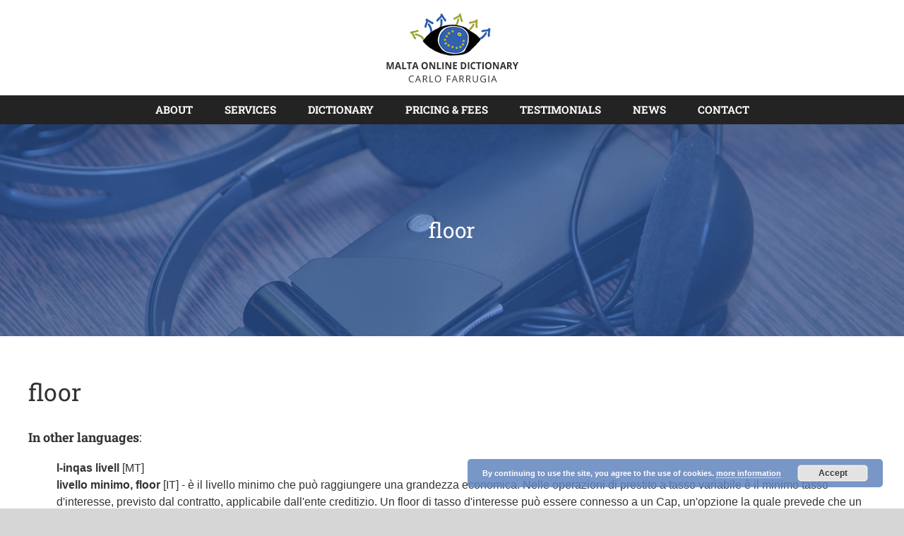

--- FILE ---
content_type: application/javascript
request_url: https://maltaonlinedictionary.com/wp-content/themes/Avada/includes/lib/assets/min/js/general/fusion-scroll-to-anchor.js
body_size: 4436
content:
!function(a){"use strict";a.fn.fusion_scroll_to_anchor_target=function(){var b,c,d,e,f,g,h,i=a(this).attr("href"),j=i.substr(i.indexOf("#")).slice(1),k=a("#"+j);if(k.length&&""!==j)return!k.parents(".hundred-percent-height-scrolling").length&&!k.find(".hundred-percent-height-scrolling").length||0==fusionScrollToAnchorVars.container_hundred_percent_height_mobile&&Modernizr.mq("only screen and (max-width: "+fusionScrollToAnchorVars.content_break_point+"px)")?(b="function"==typeof getAdminbarHeight?getAdminbarHeight():0,c="function"==typeof getStickyHeaderHeight?getStickyHeaderHeight():0,d=a(document).scrollTop(),e=k.offset().top-b-c,f=Math.abs(d-e)/2,g=d>e?d-f:d+f,a("html, body").animate({scrollTop:g},{duration:400,easing:"easeInExpo",complete:function(){b="function"==typeof getAdminbarHeight?getAdminbarHeight():0,c="function"==typeof getStickyHeaderHeight?getStickyHeaderHeight():0,e=k.offset().top-b-c,a("html, body").animate({scrollTop:e},450,"easeOutExpo",function(){location.hash&&"#_"===location.hash.substring(0,2)&&"history"in window&&"replaceState"in history&&history.replaceState("",window.location.href.replace("#_","#"),window.location.href.replace("#_","#"))})}}),(k.hasClass("tab-pane")||k.hasClass("tab-link"))&&"function"==typeof a.fn.fusionSwitchTabOnLinkClick&&setTimeout(function(){k.parents(".fusion-tabs").fusionSwitchTabOnLinkClick()},100),!1):(h=k.hasClass("fusion-scroll-section-element")?k:k.parents(".fusion-scroll-section-element"),!(h.hasClass("active")&&h.offset().top>=a(window).scrollTop()&&h.offset().top<a(window).scrollTop()+a(window).height())&&(location.hash&&"#_"===location.hash.substring(0,2)&&a(".fusion-page-load-link").addClass("fusion-page.load-scroll-section-link"),k.parents(".fusion-scroll-section").hasClass("active")?k.parents(".fusion-scroll-section").find(".fusion-scroll-section-nav").find(".fusion-scroll-section-link[data-element="+h.data("element")+"]").trigger("click"):(g=k.parents(".fusion-scroll-section").offset().top,a("html, body").animate({scrollTop:g},{duration:400,easing:"easeInExpo",complete:function(){setTimeout(function(){k.parents(".fusion-scroll-section").find(".fusion-scroll-section-nav").find(".fusion-scroll-section-link[data-element="+h.data("element")+"]").trigger("click"),location.hash&&"#_"===location.hash.substring(0,2)&&("history"in window&&"replaceState"in history&&history.replaceState("",window.location.href.replace("#_","#"),window.location.href.replace("#_","#")),a(".fusion-page-load-link").removeClass("fusion-page.load-scroll-section-link"))},100)}})),!1))}}(jQuery),jQuery(document).ready(function(){jQuery('.fusion-menu a:not([href="#"], .fusion-megamenu-widgets-container a, .search-link), .fusion-mobile-nav-item a:not([href="#"], .search-link), .fusion-button:not([href="#"], input, button), .fusion-one-page-text-link:not([href="#"]), .fusion-content-boxes .fusion-read-more:not([href="#"])').click(function(a){var b,c,d,e,f,g,h,i;if(jQuery(this).hasClass("avada-noscroll")||jQuery(this).parent().hasClass("avada-noscroll")||jQuery(this).is(".fusion-content-box-button, .fusion-tagline-button")&&jQuery(this).parents(".avada-noscroll").length)return!0;if(this.hash){if(b=window.location.href.split("#"),"/"===b[0].charAt(b[0].length-1)?b[0]:b[0]+"/",i=jQuery(this).attr("target")?jQuery(this).attr("target"):"_self",c=jQuery(this).attr("href"),d=c.split("#"),e=void 0!==d[1]?d[1]:"",f=e.substring(0,1),g=d[0],h=g.substring(g.length-1,g.length),"/"!==h&&(g+="/"),"!"===f||"/"===f)return;a.preventDefault(),location.pathname.replace(/^\//,"")!=this.pathname.replace(/^\//,"")&&"#"!==c.charAt(0)||""!==location.search&&-1===location.search.indexOf("lang=")&&!jQuery(this).hasClass("tfs-scroll-down-indicator")?("/"===g&&""!==location.search&&(g=location.href.replace(location.search,"")),window.open(g+"#_"+e,i)):(jQuery(this).fusion_scroll_to_anchor_target(),"history"in window&&"replaceState"in history&&history.replaceState("",c,c),jQuery(this).parents(".fusion-flyout-menu").length&&jQuery(".fusion-flyout-menu-toggle").trigger("click"))}})}),location.hash&&"#_"===location.hash.substring(0,2)&&(jQuery(".fusion-page-load-link").attr("href",decodeURIComponent("#"+location.hash.substring(2))),jQuery(window).load(function(){jQuery(".fusion-blog-shortcode").length?setTimeout(function(){jQuery(".fusion-page-load-link").fusion_scroll_to_anchor_target()},300):jQuery(".fusion-page-load-link").fusion_scroll_to_anchor_target()}));